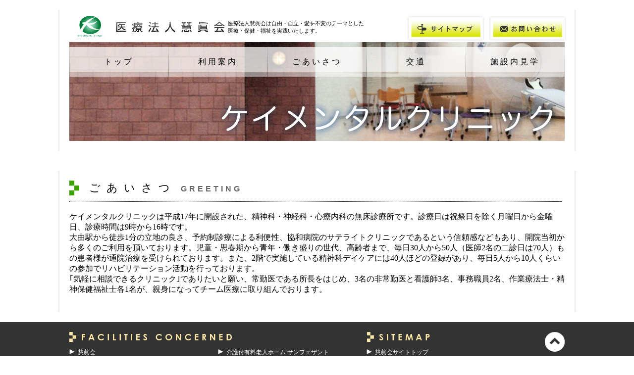

--- FILE ---
content_type: text/html; charset=UTF-8
request_url: https://keishinkai-akita.net/keimental/greeting/
body_size: 27623
content:
<!DOCTYPE html>
<html lang="ja">
<head>
<meta charset="UTF-8">
<!--<meta name="viewport" content="width=device-width, initial-scale=1.0, minimum-scale=1.0, maximum-scale=10.0, user-scalable=yes">-->
<meta name="viewport" content="width=device-width, maximum-scale=1.0, minimum-scale=0.5,user-scalable=yes,initial-scale=1.0" />
<meta name="keywords" content="秋田,慧眞会,協和病院,サングレイス,サンエルフ,ケイメンタルクリニック,ケイケアセンター,介護,認知症,高齢者,保健施設,居宅介護">
<meta name="description" content="ごあいさつ   ケイメンタルクリニック">
<link rel="stylesheet" href="https://keishinkai-akita.net/keimental/wp-content/themes/keimental_wp/style.css" type="text/css">
<link rel="stylesheet" media="screen and (max-width: 1060px)" href="https://keishinkai-akita.net/keimental/wp-content/themes/keishinkai_wp/css/common_tb.css" type="text/css">
<link rel="stylesheet" media="screen and (max-width: 600px)" href="https://keishinkai-akita.net/keimental/wp-content/themes/keishinkai_wp/css/common_sp.css" type="text/css">
<script type="text/javascript" src="https://keishinkai-akita.net/keimental/wp-content/themes/keishinkai_wp/js/jquery.js"></script>
<script type="text/javascript" src="https://keishinkai-akita.net/keimental/wp-content/themes/keishinkai_wp/js/yuga.js"></script>
<title>ごあいさつ | ケイメンタルクリニック</title>
<script>
</script>
<meta name='robots' content='max-image-preview:large' />
<link rel="alternate" title="oEmbed (JSON)" type="application/json+oembed" href="https://keishinkai-akita.net/keimental/wp-json/oembed/1.0/embed?url=https%3A%2F%2Fkeishinkai-akita.net%2Fkeimental%2Fgreeting%2F" />
<link rel="alternate" title="oEmbed (XML)" type="text/xml+oembed" href="https://keishinkai-akita.net/keimental/wp-json/oembed/1.0/embed?url=https%3A%2F%2Fkeishinkai-akita.net%2Fkeimental%2Fgreeting%2F&#038;format=xml" />
<style id='wp-img-auto-sizes-contain-inline-css' type='text/css'>
img:is([sizes=auto i],[sizes^="auto," i]){contain-intrinsic-size:3000px 1500px}
/*# sourceURL=wp-img-auto-sizes-contain-inline-css */
</style>
<style id='wp-emoji-styles-inline-css' type='text/css'>

	img.wp-smiley, img.emoji {
		display: inline !important;
		border: none !important;
		box-shadow: none !important;
		height: 1em !important;
		width: 1em !important;
		margin: 0 0.07em !important;
		vertical-align: -0.1em !important;
		background: none !important;
		padding: 0 !important;
	}
/*# sourceURL=wp-emoji-styles-inline-css */
</style>
<style id='wp-block-library-inline-css' type='text/css'>
:root{--wp-block-synced-color:#7a00df;--wp-block-synced-color--rgb:122,0,223;--wp-bound-block-color:var(--wp-block-synced-color);--wp-editor-canvas-background:#ddd;--wp-admin-theme-color:#007cba;--wp-admin-theme-color--rgb:0,124,186;--wp-admin-theme-color-darker-10:#006ba1;--wp-admin-theme-color-darker-10--rgb:0,107,160.5;--wp-admin-theme-color-darker-20:#005a87;--wp-admin-theme-color-darker-20--rgb:0,90,135;--wp-admin-border-width-focus:2px}@media (min-resolution:192dpi){:root{--wp-admin-border-width-focus:1.5px}}.wp-element-button{cursor:pointer}:root .has-very-light-gray-background-color{background-color:#eee}:root .has-very-dark-gray-background-color{background-color:#313131}:root .has-very-light-gray-color{color:#eee}:root .has-very-dark-gray-color{color:#313131}:root .has-vivid-green-cyan-to-vivid-cyan-blue-gradient-background{background:linear-gradient(135deg,#00d084,#0693e3)}:root .has-purple-crush-gradient-background{background:linear-gradient(135deg,#34e2e4,#4721fb 50%,#ab1dfe)}:root .has-hazy-dawn-gradient-background{background:linear-gradient(135deg,#faaca8,#dad0ec)}:root .has-subdued-olive-gradient-background{background:linear-gradient(135deg,#fafae1,#67a671)}:root .has-atomic-cream-gradient-background{background:linear-gradient(135deg,#fdd79a,#004a59)}:root .has-nightshade-gradient-background{background:linear-gradient(135deg,#330968,#31cdcf)}:root .has-midnight-gradient-background{background:linear-gradient(135deg,#020381,#2874fc)}:root{--wp--preset--font-size--normal:16px;--wp--preset--font-size--huge:42px}.has-regular-font-size{font-size:1em}.has-larger-font-size{font-size:2.625em}.has-normal-font-size{font-size:var(--wp--preset--font-size--normal)}.has-huge-font-size{font-size:var(--wp--preset--font-size--huge)}.has-text-align-center{text-align:center}.has-text-align-left{text-align:left}.has-text-align-right{text-align:right}.has-fit-text{white-space:nowrap!important}#end-resizable-editor-section{display:none}.aligncenter{clear:both}.items-justified-left{justify-content:flex-start}.items-justified-center{justify-content:center}.items-justified-right{justify-content:flex-end}.items-justified-space-between{justify-content:space-between}.screen-reader-text{border:0;clip-path:inset(50%);height:1px;margin:-1px;overflow:hidden;padding:0;position:absolute;width:1px;word-wrap:normal!important}.screen-reader-text:focus{background-color:#ddd;clip-path:none;color:#444;display:block;font-size:1em;height:auto;left:5px;line-height:normal;padding:15px 23px 14px;text-decoration:none;top:5px;width:auto;z-index:100000}html :where(.has-border-color){border-style:solid}html :where([style*=border-top-color]){border-top-style:solid}html :where([style*=border-right-color]){border-right-style:solid}html :where([style*=border-bottom-color]){border-bottom-style:solid}html :where([style*=border-left-color]){border-left-style:solid}html :where([style*=border-width]){border-style:solid}html :where([style*=border-top-width]){border-top-style:solid}html :where([style*=border-right-width]){border-right-style:solid}html :where([style*=border-bottom-width]){border-bottom-style:solid}html :where([style*=border-left-width]){border-left-style:solid}html :where(img[class*=wp-image-]){height:auto;max-width:100%}:where(figure){margin:0 0 1em}html :where(.is-position-sticky){--wp-admin--admin-bar--position-offset:var(--wp-admin--admin-bar--height,0px)}@media screen and (max-width:600px){html :where(.is-position-sticky){--wp-admin--admin-bar--position-offset:0px}}

/*# sourceURL=wp-block-library-inline-css */
</style><style id='global-styles-inline-css' type='text/css'>
:root{--wp--preset--aspect-ratio--square: 1;--wp--preset--aspect-ratio--4-3: 4/3;--wp--preset--aspect-ratio--3-4: 3/4;--wp--preset--aspect-ratio--3-2: 3/2;--wp--preset--aspect-ratio--2-3: 2/3;--wp--preset--aspect-ratio--16-9: 16/9;--wp--preset--aspect-ratio--9-16: 9/16;--wp--preset--color--black: #000000;--wp--preset--color--cyan-bluish-gray: #abb8c3;--wp--preset--color--white: #ffffff;--wp--preset--color--pale-pink: #f78da7;--wp--preset--color--vivid-red: #cf2e2e;--wp--preset--color--luminous-vivid-orange: #ff6900;--wp--preset--color--luminous-vivid-amber: #fcb900;--wp--preset--color--light-green-cyan: #7bdcb5;--wp--preset--color--vivid-green-cyan: #00d084;--wp--preset--color--pale-cyan-blue: #8ed1fc;--wp--preset--color--vivid-cyan-blue: #0693e3;--wp--preset--color--vivid-purple: #9b51e0;--wp--preset--gradient--vivid-cyan-blue-to-vivid-purple: linear-gradient(135deg,rgb(6,147,227) 0%,rgb(155,81,224) 100%);--wp--preset--gradient--light-green-cyan-to-vivid-green-cyan: linear-gradient(135deg,rgb(122,220,180) 0%,rgb(0,208,130) 100%);--wp--preset--gradient--luminous-vivid-amber-to-luminous-vivid-orange: linear-gradient(135deg,rgb(252,185,0) 0%,rgb(255,105,0) 100%);--wp--preset--gradient--luminous-vivid-orange-to-vivid-red: linear-gradient(135deg,rgb(255,105,0) 0%,rgb(207,46,46) 100%);--wp--preset--gradient--very-light-gray-to-cyan-bluish-gray: linear-gradient(135deg,rgb(238,238,238) 0%,rgb(169,184,195) 100%);--wp--preset--gradient--cool-to-warm-spectrum: linear-gradient(135deg,rgb(74,234,220) 0%,rgb(151,120,209) 20%,rgb(207,42,186) 40%,rgb(238,44,130) 60%,rgb(251,105,98) 80%,rgb(254,248,76) 100%);--wp--preset--gradient--blush-light-purple: linear-gradient(135deg,rgb(255,206,236) 0%,rgb(152,150,240) 100%);--wp--preset--gradient--blush-bordeaux: linear-gradient(135deg,rgb(254,205,165) 0%,rgb(254,45,45) 50%,rgb(107,0,62) 100%);--wp--preset--gradient--luminous-dusk: linear-gradient(135deg,rgb(255,203,112) 0%,rgb(199,81,192) 50%,rgb(65,88,208) 100%);--wp--preset--gradient--pale-ocean: linear-gradient(135deg,rgb(255,245,203) 0%,rgb(182,227,212) 50%,rgb(51,167,181) 100%);--wp--preset--gradient--electric-grass: linear-gradient(135deg,rgb(202,248,128) 0%,rgb(113,206,126) 100%);--wp--preset--gradient--midnight: linear-gradient(135deg,rgb(2,3,129) 0%,rgb(40,116,252) 100%);--wp--preset--font-size--small: 13px;--wp--preset--font-size--medium: 20px;--wp--preset--font-size--large: 36px;--wp--preset--font-size--x-large: 42px;--wp--preset--spacing--20: 0.44rem;--wp--preset--spacing--30: 0.67rem;--wp--preset--spacing--40: 1rem;--wp--preset--spacing--50: 1.5rem;--wp--preset--spacing--60: 2.25rem;--wp--preset--spacing--70: 3.38rem;--wp--preset--spacing--80: 5.06rem;--wp--preset--shadow--natural: 6px 6px 9px rgba(0, 0, 0, 0.2);--wp--preset--shadow--deep: 12px 12px 50px rgba(0, 0, 0, 0.4);--wp--preset--shadow--sharp: 6px 6px 0px rgba(0, 0, 0, 0.2);--wp--preset--shadow--outlined: 6px 6px 0px -3px rgb(255, 255, 255), 6px 6px rgb(0, 0, 0);--wp--preset--shadow--crisp: 6px 6px 0px rgb(0, 0, 0);}:where(.is-layout-flex){gap: 0.5em;}:where(.is-layout-grid){gap: 0.5em;}body .is-layout-flex{display: flex;}.is-layout-flex{flex-wrap: wrap;align-items: center;}.is-layout-flex > :is(*, div){margin: 0;}body .is-layout-grid{display: grid;}.is-layout-grid > :is(*, div){margin: 0;}:where(.wp-block-columns.is-layout-flex){gap: 2em;}:where(.wp-block-columns.is-layout-grid){gap: 2em;}:where(.wp-block-post-template.is-layout-flex){gap: 1.25em;}:where(.wp-block-post-template.is-layout-grid){gap: 1.25em;}.has-black-color{color: var(--wp--preset--color--black) !important;}.has-cyan-bluish-gray-color{color: var(--wp--preset--color--cyan-bluish-gray) !important;}.has-white-color{color: var(--wp--preset--color--white) !important;}.has-pale-pink-color{color: var(--wp--preset--color--pale-pink) !important;}.has-vivid-red-color{color: var(--wp--preset--color--vivid-red) !important;}.has-luminous-vivid-orange-color{color: var(--wp--preset--color--luminous-vivid-orange) !important;}.has-luminous-vivid-amber-color{color: var(--wp--preset--color--luminous-vivid-amber) !important;}.has-light-green-cyan-color{color: var(--wp--preset--color--light-green-cyan) !important;}.has-vivid-green-cyan-color{color: var(--wp--preset--color--vivid-green-cyan) !important;}.has-pale-cyan-blue-color{color: var(--wp--preset--color--pale-cyan-blue) !important;}.has-vivid-cyan-blue-color{color: var(--wp--preset--color--vivid-cyan-blue) !important;}.has-vivid-purple-color{color: var(--wp--preset--color--vivid-purple) !important;}.has-black-background-color{background-color: var(--wp--preset--color--black) !important;}.has-cyan-bluish-gray-background-color{background-color: var(--wp--preset--color--cyan-bluish-gray) !important;}.has-white-background-color{background-color: var(--wp--preset--color--white) !important;}.has-pale-pink-background-color{background-color: var(--wp--preset--color--pale-pink) !important;}.has-vivid-red-background-color{background-color: var(--wp--preset--color--vivid-red) !important;}.has-luminous-vivid-orange-background-color{background-color: var(--wp--preset--color--luminous-vivid-orange) !important;}.has-luminous-vivid-amber-background-color{background-color: var(--wp--preset--color--luminous-vivid-amber) !important;}.has-light-green-cyan-background-color{background-color: var(--wp--preset--color--light-green-cyan) !important;}.has-vivid-green-cyan-background-color{background-color: var(--wp--preset--color--vivid-green-cyan) !important;}.has-pale-cyan-blue-background-color{background-color: var(--wp--preset--color--pale-cyan-blue) !important;}.has-vivid-cyan-blue-background-color{background-color: var(--wp--preset--color--vivid-cyan-blue) !important;}.has-vivid-purple-background-color{background-color: var(--wp--preset--color--vivid-purple) !important;}.has-black-border-color{border-color: var(--wp--preset--color--black) !important;}.has-cyan-bluish-gray-border-color{border-color: var(--wp--preset--color--cyan-bluish-gray) !important;}.has-white-border-color{border-color: var(--wp--preset--color--white) !important;}.has-pale-pink-border-color{border-color: var(--wp--preset--color--pale-pink) !important;}.has-vivid-red-border-color{border-color: var(--wp--preset--color--vivid-red) !important;}.has-luminous-vivid-orange-border-color{border-color: var(--wp--preset--color--luminous-vivid-orange) !important;}.has-luminous-vivid-amber-border-color{border-color: var(--wp--preset--color--luminous-vivid-amber) !important;}.has-light-green-cyan-border-color{border-color: var(--wp--preset--color--light-green-cyan) !important;}.has-vivid-green-cyan-border-color{border-color: var(--wp--preset--color--vivid-green-cyan) !important;}.has-pale-cyan-blue-border-color{border-color: var(--wp--preset--color--pale-cyan-blue) !important;}.has-vivid-cyan-blue-border-color{border-color: var(--wp--preset--color--vivid-cyan-blue) !important;}.has-vivid-purple-border-color{border-color: var(--wp--preset--color--vivid-purple) !important;}.has-vivid-cyan-blue-to-vivid-purple-gradient-background{background: var(--wp--preset--gradient--vivid-cyan-blue-to-vivid-purple) !important;}.has-light-green-cyan-to-vivid-green-cyan-gradient-background{background: var(--wp--preset--gradient--light-green-cyan-to-vivid-green-cyan) !important;}.has-luminous-vivid-amber-to-luminous-vivid-orange-gradient-background{background: var(--wp--preset--gradient--luminous-vivid-amber-to-luminous-vivid-orange) !important;}.has-luminous-vivid-orange-to-vivid-red-gradient-background{background: var(--wp--preset--gradient--luminous-vivid-orange-to-vivid-red) !important;}.has-very-light-gray-to-cyan-bluish-gray-gradient-background{background: var(--wp--preset--gradient--very-light-gray-to-cyan-bluish-gray) !important;}.has-cool-to-warm-spectrum-gradient-background{background: var(--wp--preset--gradient--cool-to-warm-spectrum) !important;}.has-blush-light-purple-gradient-background{background: var(--wp--preset--gradient--blush-light-purple) !important;}.has-blush-bordeaux-gradient-background{background: var(--wp--preset--gradient--blush-bordeaux) !important;}.has-luminous-dusk-gradient-background{background: var(--wp--preset--gradient--luminous-dusk) !important;}.has-pale-ocean-gradient-background{background: var(--wp--preset--gradient--pale-ocean) !important;}.has-electric-grass-gradient-background{background: var(--wp--preset--gradient--electric-grass) !important;}.has-midnight-gradient-background{background: var(--wp--preset--gradient--midnight) !important;}.has-small-font-size{font-size: var(--wp--preset--font-size--small) !important;}.has-medium-font-size{font-size: var(--wp--preset--font-size--medium) !important;}.has-large-font-size{font-size: var(--wp--preset--font-size--large) !important;}.has-x-large-font-size{font-size: var(--wp--preset--font-size--x-large) !important;}
/*# sourceURL=global-styles-inline-css */
</style>

<style id='classic-theme-styles-inline-css' type='text/css'>
/*! This file is auto-generated */
.wp-block-button__link{color:#fff;background-color:#32373c;border-radius:9999px;box-shadow:none;text-decoration:none;padding:calc(.667em + 2px) calc(1.333em + 2px);font-size:1.125em}.wp-block-file__button{background:#32373c;color:#fff;text-decoration:none}
/*# sourceURL=/wp-includes/css/classic-themes.min.css */
</style>
<link rel='stylesheet' id='contact-form-7-css' href='https://keishinkai-akita.net/keimental/wp-content/plugins/contact-form-7/includes/css/styles.css?ver=5.5.2' type='text/css' media='all' />
<link rel="https://api.w.org/" href="https://keishinkai-akita.net/keimental/wp-json/" /><link rel="alternate" title="JSON" type="application/json" href="https://keishinkai-akita.net/keimental/wp-json/wp/v2/pages/13" /><link rel="EditURI" type="application/rsd+xml" title="RSD" href="https://keishinkai-akita.net/keimental/xmlrpc.php?rsd" />
<meta name="generator" content="WordPress 6.9" />
<link rel="canonical" href="https://keishinkai-akita.net/keimental/greeting/" />
<link rel='shortlink' href='https://keishinkai-akita.net/keimental/?p=13' />

<link rel="stylesheet" href="https://keishinkai-akita.net/keimental/wp-content/plugins/count-per-day/counter.css" type="text/css" />
</head>

<body class="wp-singular page-template-default page page-id-13 wp-theme-keishinkai_wp wp-child-theme-keimental_wp">
	<article>
		<header>
			<div id="header_logo">
				<a href="https://keishinkai-akita.net/" name="logo"><img src="https://keishinkai-akita.net/keimental/wp-content/themes/keishinkai_wp/images/keishinkai_logo.jpg" alt="医療法人　慧眞会ロゴマーク"></a>
				<h1>医療法人慧眞会は自由・自立・愛を不変のテーマとした<br />医療・保健・福祉を実践いたします。</h1>
			</div>
			<div id="header_btn">
				<ul>
					<li><a href="#footer_sitemap"><img src="https://keishinkai-akita.net/keimental/wp-content/themes/keimental_wp/images/header_sitemap_button.jpg" class="btn" alt="医療法人慧眞会のサイトマップはこちら"></a></li>
					<li><a href="https://keishinkai-akita.net/keimental/inquiry/"><img src="https://keishinkai-akita.net/keimental/wp-content/themes/keimental_wp/images/header_contact_button.jpg" class="btn" alt="医療法人慧眞会のお問い合わせはこちら"></a></li>
				</ul>
			</div>
		</header>
		<div id="main_img">
			<a href="https://keishinkai-akita.net/keimental/"><img src="https://keishinkai-akita.net/keimental/wp-content/themes/keimental_wp/images/main_img_sub.jpg" alt="スライド用メインイメージの画像"></a>
		</div>
		<nav>
			<ul>
				<div class="menu-keishinkai-container"><ul id="menu-keishinkai" class="menu"><li id="menu-item-35" class="menu-item menu-item-type-post_type menu-item-object-page menu-item-home menu-item-35"><a href="https://keishinkai-akita.net/keimental/">トップ</a></li>
<li id="menu-item-33" class="menu-item menu-item-type-post_type menu-item-object-page menu-item-33"><a href="https://keishinkai-akita.net/keimental/user-guide/">利用案内</a></li>
<li id="menu-item-34" class="menu-item menu-item-type-post_type menu-item-object-page current-menu-item page_item page-item-13 current_page_item menu-item-34"><a href="https://keishinkai-akita.net/keimental/greeting/" aria-current="page">ごあいさつ</a></li>
<li id="menu-item-31" class="menu-item menu-item-type-post_type menu-item-object-page menu-item-31"><a href="https://keishinkai-akita.net/keimental/access/">交通</a></li>
<li id="menu-item-32" class="menu-item menu-item-type-post_type menu-item-object-page menu-item-32"><a href="https://keishinkai-akita.net/keimental/visit/">施設内見学</a></li>
</ul></div>			</ul>
		</nav>
	</article>
	<article>
		<div id="main">
		  			<h2>ごあいさつ<span>GREETING</span></h2>
      		<div id="main_contents">
	    		<p>ケイメンタルクリニックは平成17年に開設された、精神科・神経科・心療内科の無床診療所です。診療日は祝祭日を除く月曜日から金曜日、診療時間は9時から16時です。<br />
大曲駅から徒歩1分の立地の良さ、予約制診療による利便性、協和病院のサテライトクリニックであるという信頼感などもあり、開院当初から多くのご利用を頂いております。児童・思春期から青年・働き盛りの世代、高齢者まで、毎日30人から50人（医師2名の二診日は70人）もの患者様が通院治療を受けられております。また、2階で実施している精神科デイケアには40人ほどの登録があり、毎日5人から10人くらいの参加でリハビリテーション活動を行っております。<br />
｢気軽に相談できるクリニック｣でありたいと願い、常勤医である所長をはじめ、3名の非常勤医と看護師3名、事務職員2名、作業療法士・精神保健福祉士各1名が、親身になってチーム医療に取り組んでおります。</p>
            </div>
	  			</div>
			</article>
	<footer>
    	<div id="footer_contents">
			<div id="footer_facilities">
				<img src="https://keishinkai-akita.net/keimental/wp-content/themes/keishinkai_wp/images/footer_kanrenshisetsu_text.jpg" alt="医療法人慧眞会における関連施設紹介">
				<ul>
					<li><a href="https://keishinkai-akita.net/">慧眞会</a></li>
					<li><a href="https://keishinkai-akita.net/kyouwa/">協和病院</a></li>
					<li><a href="https://keishinkai-akita.net/sungrace/">介護老人保健施設&nbsp;サングレイス</a></li>
					<li><a href="https://keishinkai-akita.net/sunelf/">認知症高齢者グループホーム&nbsp;サンエルフ</a></li>
					<li><a href="https://keishinkai-akita.net/keimental/">ケイメンタルクリニック</a></li>
				</ul>
				<ul>
					<li><a href="https://keishinkai-akita.net/sunpheasant/">介護付有料老人ホーム&nbsp;サンフェザント</a></li>
					<li><a href="https://keishinkai-akita.net/suisen/">グループホーム&nbsp;ケイハウス水仙</a></li>
					<li><a href="https://keishinkai-akita.net/keicare/">ケイ総合ケアセンター</a></li>
					<li><a href="https://keishinkai-akita.net/sunmental/">サンメンタルクリニック</a></li>
				</ul>
			</div>
			<div id="footer_sitemap">
				<img src="https://keishinkai-akita.net/keimental/wp-content/themes/keishinkai_wp/images/footer_sitemap_text.jpg" alt="医療法人慧眞会サイトマップ">
				<ul>
					<li><a href="https://keishinkai-akita.net/">慧眞会サイトトップ</a></li>
      				<li><a href="https://keishinkai-akita.net/keimental/news/">新着情報一覧</a></li>
      				<li><a href="https://keishinkai-akita.net/keimental/">ケイメンタルクリニック</a></li>
      				<li><a href="https://keishinkai-akita.net/keimental/greeting/">ごあいさつ</a></li>
      				<li><a href="https://keishinkai-akita.net/keimental/user-guide/">利用案内</a></li>
      				<li><a href="https://keishinkai-akita.net/keimental/visit/">施設内見学</a></li>
      				<li><a href="https://keishinkai-akita.net/keimental/access/">交通</a></li>
      				<li><a href="https://keishinkai-akita.net/keimental/inquiry/">お問い合わせ</a></li>
      				<li><a href="https://keishinkai-akita.net/keimental/%e5%8c%bb%e8%96%ac%e5%93%81%e3%81%ae%e8%87%aa%e5%b7%b1%e8%b2%a0%e6%8b%85%e3%81%ae%e6%96%b0%e3%81%9f%e3%81%aa%e4%bb%95%e7%b5%84%e3%81%bf%e3%81%ab%e3%81%a4%e3%81%84%e3%81%a6/">医薬品の自己負担の新たな仕組みについて</a></li>
				</ul>
			</div>
     	   <div id="gototop"><a href="#logo"><img src="https://keishinkai-akita.net/keimental/wp-content/themes/keishinkai_wp/images/footer_gotop_button.jpg" alt="ページの先頭へ戻る"></a></div>
        </div>
		<div id="copyright">
			<p><small>Copyright&copy;Keishinkai. All Rights Reserved.</small></p>
		</div>
	</footer>
    <script type="speculationrules">
{"prefetch":[{"source":"document","where":{"and":[{"href_matches":"/keimental/*"},{"not":{"href_matches":["/keimental/wp-*.php","/keimental/wp-admin/*","/keimental/wp-content/uploads/sites/5/*","/keimental/wp-content/*","/keimental/wp-content/plugins/*","/keimental/wp-content/themes/keimental_wp/*","/keimental/wp-content/themes/keishinkai_wp/*","/keimental/*\\?(.+)"]}},{"not":{"selector_matches":"a[rel~=\"nofollow\"]"}},{"not":{"selector_matches":".no-prefetch, .no-prefetch a"}}]},"eagerness":"conservative"}]}
</script>
<script type="text/javascript" src="https://keishinkai-akita.net/keimental/wp-includes/js/dist/vendor/wp-polyfill.min.js?ver=3.15.0" id="wp-polyfill-js"></script>
<script type="text/javascript" id="contact-form-7-js-extra">
/* <![CDATA[ */
var wpcf7 = {"api":{"root":"https://keishinkai-akita.net/keimental/wp-json/","namespace":"contact-form-7/v1"}};
//# sourceURL=contact-form-7-js-extra
/* ]]> */
</script>
<script type="text/javascript" src="https://keishinkai-akita.net/keimental/wp-content/plugins/contact-form-7/includes/js/index.js?ver=5.5.2" id="contact-form-7-js"></script>
<script id="wp-emoji-settings" type="application/json">
{"baseUrl":"https://s.w.org/images/core/emoji/17.0.2/72x72/","ext":".png","svgUrl":"https://s.w.org/images/core/emoji/17.0.2/svg/","svgExt":".svg","source":{"concatemoji":"https://keishinkai-akita.net/keimental/wp-includes/js/wp-emoji-release.min.js?ver=6.9"}}
</script>
<script type="module">
/* <![CDATA[ */
/*! This file is auto-generated */
const a=JSON.parse(document.getElementById("wp-emoji-settings").textContent),o=(window._wpemojiSettings=a,"wpEmojiSettingsSupports"),s=["flag","emoji"];function i(e){try{var t={supportTests:e,timestamp:(new Date).valueOf()};sessionStorage.setItem(o,JSON.stringify(t))}catch(e){}}function c(e,t,n){e.clearRect(0,0,e.canvas.width,e.canvas.height),e.fillText(t,0,0);t=new Uint32Array(e.getImageData(0,0,e.canvas.width,e.canvas.height).data);e.clearRect(0,0,e.canvas.width,e.canvas.height),e.fillText(n,0,0);const a=new Uint32Array(e.getImageData(0,0,e.canvas.width,e.canvas.height).data);return t.every((e,t)=>e===a[t])}function p(e,t){e.clearRect(0,0,e.canvas.width,e.canvas.height),e.fillText(t,0,0);var n=e.getImageData(16,16,1,1);for(let e=0;e<n.data.length;e++)if(0!==n.data[e])return!1;return!0}function u(e,t,n,a){switch(t){case"flag":return n(e,"\ud83c\udff3\ufe0f\u200d\u26a7\ufe0f","\ud83c\udff3\ufe0f\u200b\u26a7\ufe0f")?!1:!n(e,"\ud83c\udde8\ud83c\uddf6","\ud83c\udde8\u200b\ud83c\uddf6")&&!n(e,"\ud83c\udff4\udb40\udc67\udb40\udc62\udb40\udc65\udb40\udc6e\udb40\udc67\udb40\udc7f","\ud83c\udff4\u200b\udb40\udc67\u200b\udb40\udc62\u200b\udb40\udc65\u200b\udb40\udc6e\u200b\udb40\udc67\u200b\udb40\udc7f");case"emoji":return!a(e,"\ud83e\u1fac8")}return!1}function f(e,t,n,a){let r;const o=(r="undefined"!=typeof WorkerGlobalScope&&self instanceof WorkerGlobalScope?new OffscreenCanvas(300,150):document.createElement("canvas")).getContext("2d",{willReadFrequently:!0}),s=(o.textBaseline="top",o.font="600 32px Arial",{});return e.forEach(e=>{s[e]=t(o,e,n,a)}),s}function r(e){var t=document.createElement("script");t.src=e,t.defer=!0,document.head.appendChild(t)}a.supports={everything:!0,everythingExceptFlag:!0},new Promise(t=>{let n=function(){try{var e=JSON.parse(sessionStorage.getItem(o));if("object"==typeof e&&"number"==typeof e.timestamp&&(new Date).valueOf()<e.timestamp+604800&&"object"==typeof e.supportTests)return e.supportTests}catch(e){}return null}();if(!n){if("undefined"!=typeof Worker&&"undefined"!=typeof OffscreenCanvas&&"undefined"!=typeof URL&&URL.createObjectURL&&"undefined"!=typeof Blob)try{var e="postMessage("+f.toString()+"("+[JSON.stringify(s),u.toString(),c.toString(),p.toString()].join(",")+"));",a=new Blob([e],{type:"text/javascript"});const r=new Worker(URL.createObjectURL(a),{name:"wpTestEmojiSupports"});return void(r.onmessage=e=>{i(n=e.data),r.terminate(),t(n)})}catch(e){}i(n=f(s,u,c,p))}t(n)}).then(e=>{for(const n in e)a.supports[n]=e[n],a.supports.everything=a.supports.everything&&a.supports[n],"flag"!==n&&(a.supports.everythingExceptFlag=a.supports.everythingExceptFlag&&a.supports[n]);var t;a.supports.everythingExceptFlag=a.supports.everythingExceptFlag&&!a.supports.flag,a.supports.everything||((t=a.source||{}).concatemoji?r(t.concatemoji):t.wpemoji&&t.twemoji&&(r(t.twemoji),r(t.wpemoji)))});
//# sourceURL=https://keishinkai-akita.net/keimental/wp-includes/js/wp-emoji-loader.min.js
/* ]]> */
</script>
</body>
</html>

--- FILE ---
content_type: text/css
request_url: https://keishinkai-akita.net/keimental/wp-content/themes/keimental_wp/style.css
body_size: 365
content:
@charset "utf-8";
/*
Theme Name: ケイメンタルクリニック
Description: ケイメンタルクリニックのサイトテーマ
Template: keishinkai_wp
*/

@import url("../keishinkai_wp/style.css");

/**/
body {
	/*background-image:url(images/bg.jpg);
	background-color:#fbc178;*/
	}
h2{
	background:url(images/contents_icon_green.jpg) top left no-repeat;
	}

--- FILE ---
content_type: text/css
request_url: https://keishinkai-akita.net/keimental/wp-content/themes/keishinkai_wp/style.css
body_size: 130
content:
@charset "utf-8";
/*
Theme Name: 慧眞会
Description: 慧眞会グループのサイトテーマ
*/

@import "css/common.css";



--- FILE ---
content_type: text/css
request_url: https://keishinkai-akita.net/keimental/wp-content/themes/keishinkai_wp/css/common.css
body_size: 10462
content:
@charset "utf-8";

* {
	margin:0;
	padding:0;
	}
body {
	/*background-image:url(../images/bg.jpg);
	background-color:#C1EA22;*/
	background-repeat:no-repeat;
	background-position:center top;
	}
article {
	margin:auto;
	width:1060px;
	background-image:url(../images/contents_bg_center.png);
	background-repeat:repeat-y;
	margin-top:20px;
	padding-bottom:20px;
	}
header {
	width:1060px;
	/*height:70px;*/
	margin:auto;
	padding:10px 0 0 0;
	}
#header_logo {
	width:660px;
	float:left;
	padding-left:30px;
	}
#header_logo img {
	float:left;
	}
#header_logo h1 {
	color:#000;
	font-family:"小塚明朝 Std R", "ヒラギノ明朝 ProN W3", "HiraMinProN-W3", "HG明朝E", "ＭＳ Ｐ明朝", "MS PMincho", "MS 明朝",serif;
	font-size:11px;
	font-weight:normal;
	/*line-height:50px;*/
	padding-top:10px;
	}
#header_btn {
	width:330px;
	float:right;
	padding-right:25px;
	}
#header_btn ul li {
	list-style:none inside;
	float:left;
	margin:0 0 0 5px;
	}
#main_img {
	clear:both;
	margin:0 30px 0px 30px;
	}
#main_img img {
	vertical-align:top;
	}
nav {
	position:relative;
	top:-190px;
	}
.home nav {
	top:-480px;
	}
nav ul {
	margin:auto;
	width:1000px;
	}
nav ul li {
	float:left;
	list-style:none;
	}
nav ul li a {
	display:block;
	width:200px;
	height:60px;
	background-image:url(../images/nav_button_bg.png);
	color:#000;
	font-family:"小塚明朝 Std R", "ヒラギノ明朝 ProN W3", "HiraMinProN-W3", "HG明朝E", "ＭＳ Ｐ明朝", "MS PMincho", "MS 明朝",serif;
	font-size:16px;
	font-weight:normal;
	line-height:60px;
	text-align:center;
	text-decoration:none;
	letter-spacing:4px;
	}
nav ul li a:hover {
	background-image:url(../images/nav_button_bg_on.png);
	color:#996600;
	}
#main {
	width:610px;
	margin:20px 0 0 30px;
	float:left;
	}
#main h2 {
		width:540px;
	}
#title_main {
	width:580px;
	height:30px;
	border-bottom:1px dotted;
	padding-bottom:10px;
	}
#title_main img {
	float:left;
	}
#main_contents {
	width:580px;
}
/*サブページ*/
.page #main {
	width:100%;
	float:none;
	}
.page #main h2 {
		width:90%;
	}
.page #title_main {
	width:95%;
	}
.page #main_contents {
	width:95%;
}

/*投稿ページ*/
.blog #main {
	width:100%;
	float:none;
	}
.blog #main h2 {
		width:90%;
	}
.blog #title_main {
	width:95%;
	}
.blog #main_contents {
	width:95%;
}
.blog #main_contents .next_pn{
	text-align:center;
}


/*トップページ、求人情報ページ*/
.home #main,.single-keiadoption #main {
	width:610px;
	margin:20px 0 0 30px;
	float:left;
	}
.home #main h2,.single-keiadoption #main h2 {
		width:540px;
	}
.home #title_main,.single-keiadoption #title_main {
	width:580px;
	height:30px;
	border-bottom:1px dotted;
	padding-bottom:10px;
	}
.home #main_contents,.single-keiadoption #main_contents {
	width:580px;
}
h2 {
	color:#000;
	/*float:left;*/
	padding-left:40px;
	padding-bottom:10px;
	font-family:"小塚明朝 Std R", "ヒラギノ明朝 ProN W3", "HiraMinProN-W3", "HG明朝E", "ＭＳ Ｐ明朝", "MS PMincho", "MS 明朝",serif;
	font-size:22px;
	font-weight:normal;
	line-height:30px;
	letter-spacing:12px;
	background:url(../images/contents_icon_green.jpg) top left no-repeat;
	/*height:30px;*/
	border-bottom:1px dotted;
	margin-bottom:20px;
	}
h2 span {
	font-family:"ＭＳ Ｐゴシック", "ヒラギノ角ゴシック ProN", "メイリオ", sans-serif;
	font-weight:bold;
	font-size:16px;
	color:#666;
	margin-left:10px;
	letter-spacing:5px;
	line-height:30px;
	}

/*h3 h4 ul li th td dt ddタグ用*/
h3, dt {
	/*width:540px;*/
	height:auto;
	color:#333;
	font-family:"ＭＳ Ｐ明朝", "MS PMincho", "ヒラギノ明朝 Pro W3", "Hiragino Mincho Pro", serif;
	font-size:20px;
	background:url(../images/yellow_bg.jpg) center repeat-x;
	display:inline-block;
	padding-left:5px;
	padding-right:15px;
	}
h3:after, dt:after {
	content: "\A" ;
	white-space: pre ;
	}
h3 a {
	text-decoration:underline;
	color:#996600;
	}
h4,dd {
	/*width:540px;*/
	height:auto;
	color:#ff9933;
	/*line-height: 40px;*/
	font-family:"ＭＳ Ｐ明朝", "MS PMincho", "ヒラギノ明朝 Pro W3", "Hiragino Mincho Pro", serif;
	font-size:18px;
	}
h4 a {
	text-decoration:underline;
	color:#ff9933;
	}
li {
	list-style:inside;
	}
li a {
	text-decoration:underline;
	color:#996600;
	}
#main_contents ul li {
	list-style-position:inside;
	list-style-image: url("../images/contents_yajirushi.png");
	}
/*#main_contents ul li:before {
	content: url("../images/contents_yajirushi.png");
	padding-right:5px;
	}*/
#main_contents ul li,#main_contents ol li {
	text-indent:-1em;
	padding-left:1em;
	}
#main_contents ol li {
	list-style-type:decimal;
	}
table {
	border-collapse:collapse;
	width:100%;
	}
th,td {
	border:solid 2px #FFFFFF;
	}
th {
	background-color:#CCC;
	line-height: 40px;
	font-family:"ＭＳ Ｐ明朝", "MS PMincho", "ヒラギノ明朝 Pro W3", "Hiragino Mincho Pro", serif;
	font-size:16px;
	/*font-weight:normal;*/
	padding:5px 10px 5px 10px;
	}
	
td {
	background-color:#d4d4d4;
	line-height: 40px;
	font-family:"ＭＳ Ｐ明朝", "MS PMincho", "ヒラギノ明朝 Pro W3", "Hiragino Mincho Pro", serif;
	font-size:16px;
	/*text-align:center;*/
	font-weight:normal;
	padding:5px 10px 5px 10px;
	}
th,tr td:first-child {
	white-space: nowrap;
	}
th a,td a {
	text-decoration:underline;
	color:#996600;	
	}
#main_contents h3,
#main_contents h4 {
	padding-bottom:5px;
}
#main_contents dt,
#main_contents dd,
#main_contents div,
#main_contents table,
#main_contents ul,
#main_contents ol,
#main_contents p {
	margin-bottom:15px;
}
	
a img{
	border:none;
}

#img_facilities {
	width:580px;
	}
#img_facilities a {
	display:block;
	float:left;
	margin:20px 20px 0 0;
	}
#img_facilities a:nth-child(2n) {
	margin-right:0px;
	}
#side_menu {
	float:right;
	width:410px;
	margin:20px 0 0 0;
	}
#title_side_menu {
	width:380px;
	height:30px;
	/*border-bottom:1px dotted #000;*/
	padding-bottom:10px;
	}
#title_side_menu img {
	float:left;
	}
#list_side_menu ul {
	margin: 0px;
	padding: 0px;
	margin-top:20px;
	list-style:none;
	}
#list_side_menu ul::after{
	content:'';
	display:block;
	clear:both;	
	}
#list_side_menu ul li {
	display:inline-block;
	width:370px;
	height:auto;
	border-bottom:1px dotted #000;
	float:left;
	line-height: 40px;
	font-family:"ＭＳ Ｐ明朝", "MS PMincho", "ヒラギノ明朝 Pro W3", "Hiragino Mincho Pro", serif;
	font-size:14px;
	padding-left:5px;
	box-sizing:content-box;
	}
#list_side_menu ul li:before {
	content: url("../images/contents_yajirushi.png");
	}
#list_side_menu ul li:nth-child(1) {
	border-top:1px dotted #000;
	}
#list_side_menu ul li a {
	display:inline-block;
	/*width:370px;
	height:auto;*/
	color:#333;
	text-decoration:none;
	/*line-height: 40px;
	font-family:"ＭＳ Ｐ明朝", "MS PMincho", "ヒラギノ明朝 Pro W3", "Hiragino Mincho Pro", serif;
	font-size:14px;
	padding-left:5px;*/
	box-sizing:border-box;
	}
#list_side_menu ul li a:hover {
	color:#996600;
	text-decoration:underline;
	background-color:#CCCCCC;
	height:auto;
	}
.day {
	line-height:40px;
	font-family:"ＭＳ Ｐ明朝", "MS PMincho", "ヒラギノ明朝 Pro W3", "Hiragino Mincho Pro", serif;
	font-size:12px;
	margin-right:10px;
	}
#list_side_menu img {
	margin:20px 20px 0 0;
	}
article:nth-child(2) {
	overflow:hidden;
	}
footer {
	background-repeat:repeat-x;
	background-position:top;
	background-color:#333;
	margin:auto;
	margin-top:20px;
	clear:both;
	padding:20px 0 20px 0;
	}
#footer_contents {
	width:1000px;
	margin:auto;
	overflow:hidden;
	}
#footer_facilities {
	width:600px;
	float:left;
	}
footer ul {
	width:300px;
	float:left;
	margin:10px 0 20px 0;
	}
footer ul li {
	list-style:inside url(../images/footer_yajirushi.jpg);
	line-height:20px;
	}
footer ul li a {
	color:#FFFFFF;
	font-family:"ヒラギノ角ゴ Pro W3", "Hiragino Kaku Gothic Pro", "メイリオ", Meiryo, Osaka, "ＭＳ Ｐゴシック", "MS PGothic", sans-serif;
	font-size:12px;
	text-decoration:none;
	}
footer ul li a:hover {
	text-decoration:underline;
	color:#CCC;
	}
#footer_sitemap {
	width:320px;
	float:left;
	}
#gototop {
	width:40px;
	float:right;
	background-color:blue;
	}
#gototop img {
	vertical-align:bottom;
	}
#copyright {
	clear:both;
	width:1000px;
	margin:auto;
	border-top:solid 1px #FFFFFF;
	}
#copyright p {
	font-family:"小塚明朝 Std R", "ヒラギノ明朝 ProN W3", "HiraMinProN-W3", "HG明朝E", "ＭＳ Ｐ明朝", "MS PMincho", "MS 明朝",serif;
	color:#FFFFFF;
	text-align:center;
	}


/*WordPress 画像用*/
img.centered,
img.aligncenter {
	display: block;
	margin-left: auto;
	margin-right: auto;
	}

img.alignright {
	padding: 4px;
	margin: 0 0 2px 7px;
	display: inline;
	}

img.alignleft {
	padding: 4px;
	margin: 0 7px 2px 0;
	display: inline;
	}

img {
    vertical-align:bottom;
	}

.alignright {
	float: right;
	}

.alignleft {
	float: left
	}
hr {
	clear:both;
	}
#main_contents p::after {
	content:'';
	display:block;
	clear:both;	
	}
/*WordPress Contact7用*/
.sent .inquiry_input {
    display: none;
	}

	
/*お問い合わせform用*/
dl {

	}
dt {
	font-weight:normal;
	font-family:"ヒラギノ角ゴ Pro W3", "Hiragino Kaku Gothic Pro", "メイリオ", Meiryo, Osaka, "ＭＳ Ｐゴシック", "MS PGothic", sans-serif;
	font-size:14px;
	margin:0;
	padding:0;
	}
dd {
	margin:0;
	padding:0;
	}
input[type=text],input[type=email],textarea,select {
    border: 1px solid #B9C9CE;
    border-radius:5px;
    padding:12px 0.8em;
	margin:0;
    box-shadow: inset 0 1px 2px rgba(0,0,0,0.2);
	font-family:"ヒラギノ角ゴ Pro W3", "Hiragino Kaku Gothic Pro", "メイリオ", Meiryo, Osaka, "ＭＳ Ｐゴシック", "MS PGothic", sans-serif;
	font-size:14px;
	}
input[type=text]:focus,input[type=email]:focus,textarea:focus {
  	border-color:#83B6C2;
    outline:none;
    box-shadow:2px 2px 4px rgba(143,183,222,0.6),-2px -2px 4px rgba(143,183,222,0.6),inset 0 1px 2px rgba(0,0,0,0.2);
	}
input[type=submit],input[type=reset] {
	/*font-family:"ヒラギノ角ゴ Pro W3", "Hiragino Kaku Gothic Pro", "メイリオ", Meiryo, Osaka, "ＭＳ Ｐゴシック", "MS PGothic", sans-serif;*/
	font-size:14px;
    border: 1px solid #FFF;
    border-radius:5px;
	margin-right:10px;
	padding:5px 10px;
	}
input[type=submit],input[type=reset] :hover{
	cursor:pointer;
	}
#main_contents input[type=text],#main_contents input[type=email],#main_contents textarea,#main_contents select {
	width:540px;
	}
#side_menu input[type=text],#side_menu input[type=email],#side_menu textarea,#side_menu select {
	width:350px;
	}
/*ウィジェット*/
li.widget{
	list-style:none;
}

--- FILE ---
content_type: text/css
request_url: https://keishinkai-akita.net/keimental/wp-content/themes/keishinkai_wp/css/common_tb.css
body_size: 2186
content:
@charset "utf-8";

body {
	width:100%;
	max-width: 1000px;
	}
article {
	margin:auto;
	width:100%;
	max-width: 1000px;
	background-image:none;
	/*background-repeat:repeat-y;*/
	margin-top:20px;
	padding-bottom:20px;
	}
header {
	width:100%;
	max-width: 1000px;
	margin:auto;
	padding:10px 0 0 0;
	}
#header_logo {
	width:100%;
	float:none;
	padding-left:30px;
	}
#header_btn {
	width:100%;
	max-width: 1000px;
	float:none;
	/*padding-right:25px;*/
	}
#header_btn ul li {
	list-style:none inside;
	float:left;
	margin:0 0 0 5px;
	}
.page #main,
.blog #main {
	width:100%;
	max-width: 1000px;
	float:none;
	}
.page #main h2,
.blog #main h2 {
		width:90%;
	}
.page #title_main,
.blog #title_main {
	width:95%;
	}
.page #main_contents,
.blog #main_contents {
	width:95%;
}
.page #main_contents table,
.blog #main_contents table{
	width:95%;
}
#main_img img {
	width:100%;
	}
nav {
	/*position:relative;*/
	top:0px;
	}
.home nav {
	top:0px;
	}
nav ul {
	margin:auto;
	width:100%;
	}
nav ul li{
	width:50%;
}
nav ul li a {
	width:100%;
	background-size:100% 60px;
	/*background-image:none;*/
}

#side_menu {
	width:100%;
	max-width: 1000px;
	/*margin:20px 0 0 0;*/
	}
#title_side_menu {
	width:100%;
	max-width: 1000px;
	/*height:30px;
	border-bottom:1px dotted #000;
	padding-bottom:10px;*/
	}
#list_side_menu ul li {
	/*display:inline-block;*/
	width:100%;
	max-width: 1000px;
	/*height:auto;
	border-bottom:1px dotted #000;
	float:left;
	line-height: 40px;
	font-family:"ＭＳ Ｐ明朝", "MS PMincho", "ヒラギノ明朝 Pro W3", "Hiragino Mincho Pro", serif;
	font-size:14px;
	padding-left:5px;
	box-sizing:content-box;*/
	}

#footer_facilities {
	width:100%;
	max-width: 1000px;
	float:none;
	}
#footer_facilities img {
	display:block;
	}
#footer_sitemap {
	clear:both;
	width:100%;
	max-width: 1000px;
	float:none;
	}
#footer_sitemap img {
	display:block;
	clear:both;
	}
#footer_facilities ul,
#footer_sitemap ul {
	padding-left:20px;
}

#main_contents input[type=text],#main_contents input[type=email],#main_contents textarea,#main_contents select {
	width:95%;
	}
#side_menu input[type=text],#side_menu input[type=email],#side_menu textarea,#side_menu select {
	width:95%;
	}



	

--- FILE ---
content_type: text/css
request_url: https://keishinkai-akita.net/keimental/wp-content/themes/keishinkai_wp/css/common_sp.css
body_size: 629
content:
@charset "utf-8";

nav {
	/*position:relative;*/
	top:0px;
	}
.home nav {
	top:0px;
	}
nav ul {
	margin:auto;
	width:100%;
	}
nav ul li{
	width:100%;
}
nav ul li a {
	width:100%;
	background-size:100% 60px;
	/*background-image:none;*/
}

h2 {
	border-bottom:none;
	}

#footer_contents {
	width:100%;
	max-width: 1000px;
	/*margin:auto;
	overflow:hidden;*/
	}
#footer_facilities {
	width:100%;
	max-width: 1000px;
	float:none;
	}
footer ul {
	width:300px;
	float:none;
	margin:10px 0 20px 0;
	}
#footer_sitemap {
	width:100%;
	max-width: 1000px;
	float:none;
	}
#footer_facilities ul,
#footer_sitemap ul {
	padding-left:20px;
}

	